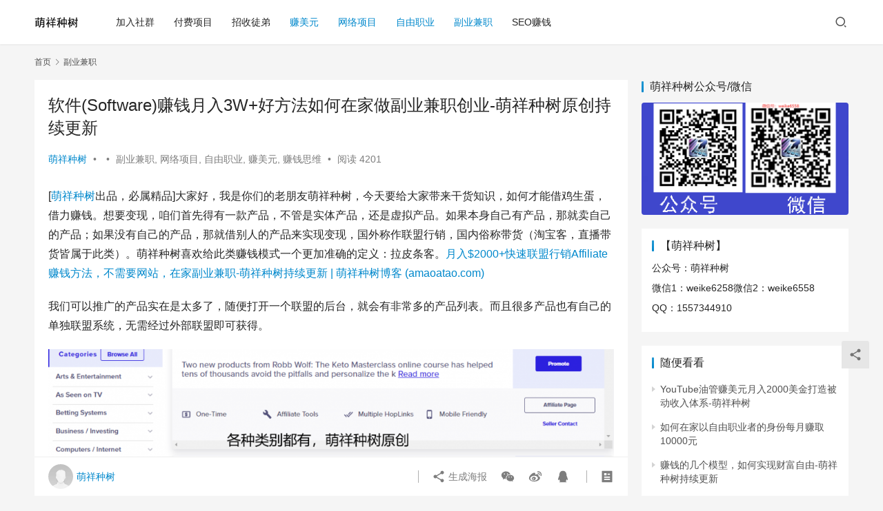

--- FILE ---
content_type: text/html; charset=UTF-8
request_url: https://www.amaoatao.com/1832.html
body_size: 16792
content:
<!DOCTYPE html>
<html lang="zh-Hans">
<head>
    <meta charset="UTF-8">
    <meta http-equiv="X-UA-Compatible" content="IE=edge,chrome=1">
    <meta name="renderer" content="webkit">
    <meta name="viewport" content="width=device-width,initial-scale=1.0,user-scalable=no,maximum-scale=1,viewport-fit=cover">
    <title>软件(Software)赚钱月入3W+好方法如何在家做副业兼职创业-萌祥种树原创持续更新 | 萌祥种树博客</title>
    	<style>img:is([sizes="auto" i], [sizes^="auto," i]) { contain-intrinsic-size: 3000px 1500px }</style>
	<meta name="keywords" content="创业,创业思维,创业方向,副业,大学生创业,成功经验,网络赚钱,网络项目,网赚项目,赚钱思维" />
<meta name="description" content="[萌祥种树出品，必属精品]大家好，我是你们的老朋友萌祥种树，今天要给大家带来干货知识，如何才能借鸡生蛋，借力赚钱。想要变现，咱们首先得有一款产品，不管是实体产品，还是虚拟产品。如果本身自己有产品，那就卖自己的产品；如果没有自己的产品，那就借别人的产品来实现变现，国外称作联盟行销，国内俗称带货（淘宝客，直播带货皆属于此类..." />
<meta property="og:type" content="article" />
<meta property="og:url" content="https://www.amaoatao.com/1832.html" />
<meta property="og:site_name" content="萌祥种树博客" />
<meta property="og:title" content="软件(Software)赚钱月入3W+好方法如何在家做副业兼职创业-萌祥种树原创持续更新" />
<meta property="og:image" content="https://www.amaoatao.com/wp-content/uploads/2022/09/maxresdefault.jpg" />
<meta property="og:description" content="[萌祥种树出品，必属精品]大家好，我是你们的老朋友萌祥种树，今天要给大家带来干货知识，如何才能借鸡生蛋，借力赚钱。想要变现，咱们首先得有一款产品，不管是实体产品，还是虚拟产品。如果本身自己有产品，那就卖自己的产品；如果没有自己的产品，那就借别人的产品来实现变现，国外称作联盟行销，国内俗称带货（淘宝客，直播带货皆属于此类..." />
<link rel="canonical" href="https://www.amaoatao.com/1832.html" />
<meta name="applicable-device" content="pc,mobile" />
<meta http-equiv="Cache-Control" content="no-transform" />
<link rel='dns-prefetch' href='//www.amaoatao.com' />
<link rel='stylesheet' id='stylesheet-css' href='//www.amaoatao.com/wp-content/uploads/wpcom/style.6.12.1.1760823143.css?ver=6.12.1' type='text/css' media='all' />
<link rel='stylesheet' id='font-awesome-css' href='https://www.amaoatao.com/wp-content/themes/justnews/themer/assets/css/font-awesome.css?ver=6.12.1' type='text/css' media='all' />
<link rel='stylesheet' id='wp-block-library-css' href='https://www.amaoatao.com/wp-includes/css/dist/block-library/style.min.css?ver=6.8.3' type='text/css' media='all' />
<style id='classic-theme-styles-inline-css' type='text/css'>
/*! This file is auto-generated */
.wp-block-button__link{color:#fff;background-color:#32373c;border-radius:9999px;box-shadow:none;text-decoration:none;padding:calc(.667em + 2px) calc(1.333em + 2px);font-size:1.125em}.wp-block-file__button{background:#32373c;color:#fff;text-decoration:none}
</style>
<style id='global-styles-inline-css' type='text/css'>
:root{--wp--preset--aspect-ratio--square: 1;--wp--preset--aspect-ratio--4-3: 4/3;--wp--preset--aspect-ratio--3-4: 3/4;--wp--preset--aspect-ratio--3-2: 3/2;--wp--preset--aspect-ratio--2-3: 2/3;--wp--preset--aspect-ratio--16-9: 16/9;--wp--preset--aspect-ratio--9-16: 9/16;--wp--preset--color--black: #000000;--wp--preset--color--cyan-bluish-gray: #abb8c3;--wp--preset--color--white: #ffffff;--wp--preset--color--pale-pink: #f78da7;--wp--preset--color--vivid-red: #cf2e2e;--wp--preset--color--luminous-vivid-orange: #ff6900;--wp--preset--color--luminous-vivid-amber: #fcb900;--wp--preset--color--light-green-cyan: #7bdcb5;--wp--preset--color--vivid-green-cyan: #00d084;--wp--preset--color--pale-cyan-blue: #8ed1fc;--wp--preset--color--vivid-cyan-blue: #0693e3;--wp--preset--color--vivid-purple: #9b51e0;--wp--preset--gradient--vivid-cyan-blue-to-vivid-purple: linear-gradient(135deg,rgba(6,147,227,1) 0%,rgb(155,81,224) 100%);--wp--preset--gradient--light-green-cyan-to-vivid-green-cyan: linear-gradient(135deg,rgb(122,220,180) 0%,rgb(0,208,130) 100%);--wp--preset--gradient--luminous-vivid-amber-to-luminous-vivid-orange: linear-gradient(135deg,rgba(252,185,0,1) 0%,rgba(255,105,0,1) 100%);--wp--preset--gradient--luminous-vivid-orange-to-vivid-red: linear-gradient(135deg,rgba(255,105,0,1) 0%,rgb(207,46,46) 100%);--wp--preset--gradient--very-light-gray-to-cyan-bluish-gray: linear-gradient(135deg,rgb(238,238,238) 0%,rgb(169,184,195) 100%);--wp--preset--gradient--cool-to-warm-spectrum: linear-gradient(135deg,rgb(74,234,220) 0%,rgb(151,120,209) 20%,rgb(207,42,186) 40%,rgb(238,44,130) 60%,rgb(251,105,98) 80%,rgb(254,248,76) 100%);--wp--preset--gradient--blush-light-purple: linear-gradient(135deg,rgb(255,206,236) 0%,rgb(152,150,240) 100%);--wp--preset--gradient--blush-bordeaux: linear-gradient(135deg,rgb(254,205,165) 0%,rgb(254,45,45) 50%,rgb(107,0,62) 100%);--wp--preset--gradient--luminous-dusk: linear-gradient(135deg,rgb(255,203,112) 0%,rgb(199,81,192) 50%,rgb(65,88,208) 100%);--wp--preset--gradient--pale-ocean: linear-gradient(135deg,rgb(255,245,203) 0%,rgb(182,227,212) 50%,rgb(51,167,181) 100%);--wp--preset--gradient--electric-grass: linear-gradient(135deg,rgb(202,248,128) 0%,rgb(113,206,126) 100%);--wp--preset--gradient--midnight: linear-gradient(135deg,rgb(2,3,129) 0%,rgb(40,116,252) 100%);--wp--preset--font-size--small: 13px;--wp--preset--font-size--medium: 20px;--wp--preset--font-size--large: 36px;--wp--preset--font-size--x-large: 42px;--wp--preset--spacing--20: 0.44rem;--wp--preset--spacing--30: 0.67rem;--wp--preset--spacing--40: 1rem;--wp--preset--spacing--50: 1.5rem;--wp--preset--spacing--60: 2.25rem;--wp--preset--spacing--70: 3.38rem;--wp--preset--spacing--80: 5.06rem;--wp--preset--shadow--natural: 6px 6px 9px rgba(0, 0, 0, 0.2);--wp--preset--shadow--deep: 12px 12px 50px rgba(0, 0, 0, 0.4);--wp--preset--shadow--sharp: 6px 6px 0px rgba(0, 0, 0, 0.2);--wp--preset--shadow--outlined: 6px 6px 0px -3px rgba(255, 255, 255, 1), 6px 6px rgba(0, 0, 0, 1);--wp--preset--shadow--crisp: 6px 6px 0px rgba(0, 0, 0, 1);}:where(.is-layout-flex){gap: 0.5em;}:where(.is-layout-grid){gap: 0.5em;}body .is-layout-flex{display: flex;}.is-layout-flex{flex-wrap: wrap;align-items: center;}.is-layout-flex > :is(*, div){margin: 0;}body .is-layout-grid{display: grid;}.is-layout-grid > :is(*, div){margin: 0;}:where(.wp-block-columns.is-layout-flex){gap: 2em;}:where(.wp-block-columns.is-layout-grid){gap: 2em;}:where(.wp-block-post-template.is-layout-flex){gap: 1.25em;}:where(.wp-block-post-template.is-layout-grid){gap: 1.25em;}.has-black-color{color: var(--wp--preset--color--black) !important;}.has-cyan-bluish-gray-color{color: var(--wp--preset--color--cyan-bluish-gray) !important;}.has-white-color{color: var(--wp--preset--color--white) !important;}.has-pale-pink-color{color: var(--wp--preset--color--pale-pink) !important;}.has-vivid-red-color{color: var(--wp--preset--color--vivid-red) !important;}.has-luminous-vivid-orange-color{color: var(--wp--preset--color--luminous-vivid-orange) !important;}.has-luminous-vivid-amber-color{color: var(--wp--preset--color--luminous-vivid-amber) !important;}.has-light-green-cyan-color{color: var(--wp--preset--color--light-green-cyan) !important;}.has-vivid-green-cyan-color{color: var(--wp--preset--color--vivid-green-cyan) !important;}.has-pale-cyan-blue-color{color: var(--wp--preset--color--pale-cyan-blue) !important;}.has-vivid-cyan-blue-color{color: var(--wp--preset--color--vivid-cyan-blue) !important;}.has-vivid-purple-color{color: var(--wp--preset--color--vivid-purple) !important;}.has-black-background-color{background-color: var(--wp--preset--color--black) !important;}.has-cyan-bluish-gray-background-color{background-color: var(--wp--preset--color--cyan-bluish-gray) !important;}.has-white-background-color{background-color: var(--wp--preset--color--white) !important;}.has-pale-pink-background-color{background-color: var(--wp--preset--color--pale-pink) !important;}.has-vivid-red-background-color{background-color: var(--wp--preset--color--vivid-red) !important;}.has-luminous-vivid-orange-background-color{background-color: var(--wp--preset--color--luminous-vivid-orange) !important;}.has-luminous-vivid-amber-background-color{background-color: var(--wp--preset--color--luminous-vivid-amber) !important;}.has-light-green-cyan-background-color{background-color: var(--wp--preset--color--light-green-cyan) !important;}.has-vivid-green-cyan-background-color{background-color: var(--wp--preset--color--vivid-green-cyan) !important;}.has-pale-cyan-blue-background-color{background-color: var(--wp--preset--color--pale-cyan-blue) !important;}.has-vivid-cyan-blue-background-color{background-color: var(--wp--preset--color--vivid-cyan-blue) !important;}.has-vivid-purple-background-color{background-color: var(--wp--preset--color--vivid-purple) !important;}.has-black-border-color{border-color: var(--wp--preset--color--black) !important;}.has-cyan-bluish-gray-border-color{border-color: var(--wp--preset--color--cyan-bluish-gray) !important;}.has-white-border-color{border-color: var(--wp--preset--color--white) !important;}.has-pale-pink-border-color{border-color: var(--wp--preset--color--pale-pink) !important;}.has-vivid-red-border-color{border-color: var(--wp--preset--color--vivid-red) !important;}.has-luminous-vivid-orange-border-color{border-color: var(--wp--preset--color--luminous-vivid-orange) !important;}.has-luminous-vivid-amber-border-color{border-color: var(--wp--preset--color--luminous-vivid-amber) !important;}.has-light-green-cyan-border-color{border-color: var(--wp--preset--color--light-green-cyan) !important;}.has-vivid-green-cyan-border-color{border-color: var(--wp--preset--color--vivid-green-cyan) !important;}.has-pale-cyan-blue-border-color{border-color: var(--wp--preset--color--pale-cyan-blue) !important;}.has-vivid-cyan-blue-border-color{border-color: var(--wp--preset--color--vivid-cyan-blue) !important;}.has-vivid-purple-border-color{border-color: var(--wp--preset--color--vivid-purple) !important;}.has-vivid-cyan-blue-to-vivid-purple-gradient-background{background: var(--wp--preset--gradient--vivid-cyan-blue-to-vivid-purple) !important;}.has-light-green-cyan-to-vivid-green-cyan-gradient-background{background: var(--wp--preset--gradient--light-green-cyan-to-vivid-green-cyan) !important;}.has-luminous-vivid-amber-to-luminous-vivid-orange-gradient-background{background: var(--wp--preset--gradient--luminous-vivid-amber-to-luminous-vivid-orange) !important;}.has-luminous-vivid-orange-to-vivid-red-gradient-background{background: var(--wp--preset--gradient--luminous-vivid-orange-to-vivid-red) !important;}.has-very-light-gray-to-cyan-bluish-gray-gradient-background{background: var(--wp--preset--gradient--very-light-gray-to-cyan-bluish-gray) !important;}.has-cool-to-warm-spectrum-gradient-background{background: var(--wp--preset--gradient--cool-to-warm-spectrum) !important;}.has-blush-light-purple-gradient-background{background: var(--wp--preset--gradient--blush-light-purple) !important;}.has-blush-bordeaux-gradient-background{background: var(--wp--preset--gradient--blush-bordeaux) !important;}.has-luminous-dusk-gradient-background{background: var(--wp--preset--gradient--luminous-dusk) !important;}.has-pale-ocean-gradient-background{background: var(--wp--preset--gradient--pale-ocean) !important;}.has-electric-grass-gradient-background{background: var(--wp--preset--gradient--electric-grass) !important;}.has-midnight-gradient-background{background: var(--wp--preset--gradient--midnight) !important;}.has-small-font-size{font-size: var(--wp--preset--font-size--small) !important;}.has-medium-font-size{font-size: var(--wp--preset--font-size--medium) !important;}.has-large-font-size{font-size: var(--wp--preset--font-size--large) !important;}.has-x-large-font-size{font-size: var(--wp--preset--font-size--x-large) !important;}
:where(.wp-block-post-template.is-layout-flex){gap: 1.25em;}:where(.wp-block-post-template.is-layout-grid){gap: 1.25em;}
:where(.wp-block-columns.is-layout-flex){gap: 2em;}:where(.wp-block-columns.is-layout-grid){gap: 2em;}
:root :where(.wp-block-pullquote){font-size: 1.5em;line-height: 1.6;}
</style>
<script type="text/javascript" src="https://www.amaoatao.com/wp-includes/js/jquery/jquery.min.js?ver=3.7.1" id="jquery-core-js"></script>
<script type="text/javascript" src="https://www.amaoatao.com/wp-includes/js/jquery/jquery-migrate.min.js?ver=3.4.1" id="jquery-migrate-js"></script>
<link rel="EditURI" type="application/rsd+xml" title="RSD" href="https://www.amaoatao.com/xmlrpc.php?rsd" />
<link rel="alternate" type="application/rss+xml" title="RSS" href="https://www.amaoatao.com/rsslatest.xml" />    <!--[if lte IE 11]><script src="https://www.amaoatao.com/wp-content/themes/justnews/js/update.js"></script><![endif]-->
</head>
<body class="wp-singular post-template-default single single-post postid-1832 single-format-standard wp-theme-justnews lang-cn el-boxed header-fixed">
<header class="header">
    <div class="container clearfix">
        <div class="navbar-header">
            <button type="button" class="navbar-toggle collapsed" data-toggle="collapse" data-target=".navbar-collapse" aria-label="menu">
                <span class="icon-bar icon-bar-1"></span>
                <span class="icon-bar icon-bar-2"></span>
                <span class="icon-bar icon-bar-3"></span>
            </button>
                        <div class="logo">
                <a href="https://www.amaoatao.com" rel="home">
                    <img src="https://www.amaoatao.com/wp-content/uploads/2022/01/logo2.png" alt="萌祥种树博客">
                </a>
            </div>
        </div>
        <div class="collapse navbar-collapse">
            <nav class="navbar-left primary-menu"><ul id="menu-%e5%89%af%e4%b8%9a%e9%a1%b9%e7%9b%ae" class="nav navbar-nav wpcom-adv-menu"><li class="menu-item"><a href="https://www.amaoatao.com/gohome">加入社群</a></li>
<li class="menu-item"><a href="https://www.amaoatao.com/paid">付费项目</a></li>
<li class="menu-item menu-item-object-post"><a href="https://www.amaoatao.com/733.html">招收徒弟</a></li>
<li class="menu-item current-post-ancestor current-post-parent active"><a href="https://www.amaoatao.com/earn-dollar">赚美元</a></li>
<li class="menu-item current-post-ancestor current-post-parent active"><a href="https://www.amaoatao.com/xiangmu">网络项目</a></li>
<li class="menu-item current-post-ancestor current-post-parent active"><a href="https://www.amaoatao.com/ziyou">自由职业</a></li>
<li class="menu-item current-post-ancestor current-post-parent active"><a href="https://www.amaoatao.com/fuye">副业兼职</a></li>
<li class="menu-item"><a href="https://www.amaoatao.com/seo">SEO赚钱</a></li>
</ul></nav>            <div class="navbar-action pull-right">
                <div class="navbar-search-icon j-navbar-search"><i class="wpcom-icon wi"><svg aria-hidden="true"><use xlink:href="#wi-search"></use></svg></i></div>
                                            </div>
            <form class="navbar-search" action="https://www.amaoatao.com" method="get" role="search">
                <div class="navbar-search-inner">
                    <i class="wpcom-icon wi navbar-search-close"><svg aria-hidden="true"><use xlink:href="#wi-close"></use></svg></i>                    <input type="text" name="s" class="navbar-search-input" autocomplete="off" placeholder="输入关键词搜索..." value="">
                    <button class="navbar-search-btn" type="submit"><i class="wpcom-icon wi"><svg aria-hidden="true"><use xlink:href="#wi-search"></use></svg></i></button>
                </div>
            </form>
        </div><!-- /.navbar-collapse -->
    </div><!-- /.container -->
</header>
<div id="wrap">    <div class="wrap container">
        <ol class="breadcrumb" vocab="https://schema.org/" typeof="BreadcrumbList"><li class="home" property="itemListElement" typeof="ListItem"><a href="https://www.amaoatao.com" property="item" typeof="WebPage"><span property="name" class="hide">萌祥种树博客</span>首页</a><meta property="position" content="1"></li><li property="itemListElement" typeof="ListItem"><i class="wpcom-icon wi"><svg aria-hidden="true"><use xlink:href="#wi-arrow-right-3"></use></svg></i><a href="https://www.amaoatao.com/fuye" property="item" typeof="WebPage"><span property="name">副业兼职</span></a><meta property="position" content="2"></li></ol>        <main class="main">
                            <article id="post-1832" class="post-1832 post type-post status-publish format-standard has-post-thumbnail hentry category-fuye category-xiangmu category-ziyou category-earn-dollar category-siwei tag-14 tag-11 tag-9 tag-15 tag-10 tag-12 tag-6 tag-7 tag-8 tag-5 entry">
                    <div class="entry-main">
                                                                        <div class="entry-head">
                            <h1 class="entry-title">软件(Software)赚钱月入3W+好方法如何在家做副业兼职创业-萌祥种树原创持续更新</h1>
                            <div class="entry-info">
                                                                    <span class="vcard">
                                        <a class="nickname url fn j-user-card" data-user="1" href="https://www.amaoatao.com/author/mengxiangkkk">萌祥种树</a>
                                    </span>
                                    <span class="dot">•</span>
                                                                <!-------------
                                <time class="entry-date published" datetime="2022-09-08T15:25:01+08:00" pubdate>
                                    2022年9月8日 下午3:25                                </time>
                                -------------------->
                                <span class="dot">•</span>
                                <a href="https://www.amaoatao.com/fuye" rel="category tag">副业兼职</a>, <a href="https://www.amaoatao.com/xiangmu" rel="category tag">网络项目</a>, <a href="https://www.amaoatao.com/ziyou" rel="category tag">自由职业</a>, <a href="https://www.amaoatao.com/earn-dollar" rel="category tag">赚美元</a>, <a href="https://www.amaoatao.com/siwei" rel="category tag">赚钱思维</a>                                                                        <span class="dot">•</span>
                                        <span>阅读 4201</span>
                                                                </div>
                        </div>
                        
                                                <div class="entry-content">
                            
<p>[<span class="wpcom_keyword_link"><a href="https://www.amaoatao.com" title="萌祥种树">萌祥种树</a></span>出品，必属精品]大家好，我是你们的老朋友萌祥种树，今天要给大家带来干货知识，如何才能借鸡生蛋，借力赚钱。想要变现，咱们首先得有一款产品，不管是实体产品，还是虚拟产品。如果本身自己有产品，那就卖自己的产品；如果没有自己的产品，那就借别人的产品来实现变现，国外称作联盟行销，国内俗称带货（淘宝客，直播带货皆属于此类）。萌祥种树喜欢给此类赚钱模式一个更加准确的定义：拉皮条客。<a href="https://www.amaoatao.com/1594.html">月入$2000+快速联盟行销Affiliate赚钱方法，不需要网站，在家副业兼职-萌祥种树持续更新 | 萌祥种树博客 (amaoatao.com)</a></p>



<p>我们可以推广的产品实在是太多了，随便打开一个联盟的后台，就会有非常多的产品列表。而且很多产品也有自己的单独联盟系统，无需经过外部联盟即可获得。</p>



<figure class="wp-block-image size-large"><noscript><img fetchpriority="high" decoding="async" width="1024" height="845" src="https://www.amaoatao.com/wp-content/uploads/2022/09/2022090802203468-1024x845.png" alt="软件(Software)赚钱月入3W+好方法如何在家做副业兼职创业-萌祥种树原创持续更新" class="wp-image-1900"/></noscript><img fetchpriority="high" decoding="async" width="1024" height="845" src="https://www.amaoatao.com/wp-content/themes/justnews/themer/assets/images/lazy.png" data-original="https://www.amaoatao.com/wp-content/uploads/2022/09/2022090802203468-1024x845.png" alt="软件(Software)赚钱月入3W+好方法如何在家做副业兼职创业-萌祥种树原创持续更新" class="wp-image-1900 j-lazy"/></figure>



<p>比较热门的实体产品有健康类产品，比如减肥瘦身，护齿之类的。这类产品的单价高，转化相对没那么高，做的人也很多，竞争比较激烈，侧面也证明需求大，有利有弊。</p>



<p>虚拟产品也是同样很多，比如Keto Guide（酮指南），Easy Cellar（简单的地窖）。都是一些教人怎么样去做事的教程。萌祥种树认为，完全可以用油管视频推广方法来免费赚钱。今天的干货文章，祥哥主要推荐一类大家都容易忽视的一类非常赚钱的产品：软件（Software）或应用程序（APP）！<a href="https://www.amaoatao.com/733.html">徒弟班招募，祥哥手把手教你网络赚钱从零到财富自由 | 萌祥种树博客 (amaoatao.com)</a></p>



<p>无论是软件或者APP，开发出来都不容易，可能需要耗费大量的人力、资金。软件或APP开发出来之后，肯定是需要有人使用才能赚钱，如果没人使用，那就是把钱打水漂了。所以软件的推广就显得非常重要，对于软件商来说，非常重视。</p>



<p>如果你比较熟悉某一款软件操作，那么就可以录制软件的操作教程，操作技巧等等。然后上传到各大平台。视频里面或描述栏植入购买链接，就会有大笔佣金收入。比如看下面：</p>



<figure class="wp-block-image size-full"><noscript><img decoding="async" width="941" height="949" src="https://www.amaoatao.com/wp-content/uploads/2022/09/2022090803064519.png" alt="软件(Software)赚钱月入3W+好方法如何在家做副业兼职创业-萌祥种树原创持续更新" class="wp-image-1904"/></noscript><img decoding="async" width="941" height="949" src="https://www.amaoatao.com/wp-content/themes/justnews/themer/assets/images/lazy.png" data-original="https://www.amaoatao.com/wp-content/uploads/2022/09/2022090803064519.png" alt="软件(Software)赚钱月入3W+好方法如何在家做副业兼职创业-萌祥种树原创持续更新" class="wp-image-1904 j-lazy"/></figure>



<p>我们可以看到描述栏就有联盟购买链接，分别是亚马逊的和官方的：</p>



<figure class="wp-block-image size-full"><noscript><img decoding="async" width="872" height="709" src="https://www.amaoatao.com/wp-content/uploads/2022/09/2022090803090286.png" alt="软件(Software)赚钱月入3W+好方法如何在家做副业兼职创业-萌祥种树原创持续更新" class="wp-image-1905"/></noscript><img decoding="async" width="872" height="709" src="https://www.amaoatao.com/wp-content/themes/justnews/themer/assets/images/lazy.png" data-original="https://www.amaoatao.com/wp-content/uploads/2022/09/2022090803090286.png" alt="软件(Software)赚钱月入3W+好方法如何在家做副业兼职创业-萌祥种树原创持续更新" class="wp-image-1905 j-lazy"/></figure>



<p>祥哥的牛逼之处在于，祥哥的变现方法多种多样，除了上面这种变现方法之外，还可以通过交易平台来变现。我们可以去闲鱼上卖，如下图：</p>



<figure class="wp-block-image size-large"><noscript><img decoding="async" width="512" height="1024" src="https://www.amaoatao.com/wp-content/uploads/2022/09/2022090803215269-512x1024.jpg" alt="软件(Software)赚钱月入3W+好方法如何在家做副业兼职创业-萌祥种树原创持续更新" class="wp-image-1907"/></noscript><img decoding="async" width="512" height="1024" src="https://www.amaoatao.com/wp-content/themes/justnews/themer/assets/images/lazy.png" data-original="https://www.amaoatao.com/wp-content/uploads/2022/09/2022090803215269-512x1024.jpg" alt="软件(Software)赚钱月入3W+好方法如何在家做副业兼职创业-萌祥种树原创持续更新" class="wp-image-1907 j-lazy"/></figure>



<p>可以看到，价格非常低，这就是机会所在，我们完全可以在闲鱼上低价购买，然后在平台上高价出售，做一个中介，赚取差价，稳赚不赔，生意皆是如此。</p>



<p>同样的道理，推广一些营销软件，同样能够赚得盆满钵满。比如推荐营销漏斗平台 Systeme.io，推广营销漏斗 Clickfunnels，佣金都不菲。只需要制作如何使用他们的教程，就能吸引大波潜在购买者。而且后期变现途径还很多，比如收费课程。</p>



<p>甚至还可以推广音视频剪辑软件，比如FL STUDIO，就有很多人教别人如何使用。</p>



<figure class="wp-block-image size-full"><noscript><img decoding="async" width="765" height="263" src="https://www.amaoatao.com/wp-content/uploads/2022/09/2022090803414131.png" alt="软件(Software)赚钱月入3W+好方法如何在家做副业兼职创业-萌祥种树原创持续更新" class="wp-image-1911"/></noscript><img decoding="async" width="765" height="263" src="https://www.amaoatao.com/wp-content/themes/justnews/themer/assets/images/lazy.png" data-original="https://www.amaoatao.com/wp-content/uploads/2022/09/2022090803414131.png" alt="软件(Software)赚钱月入3W+好方法如何在家做副业兼职创业-萌祥种树原创持续更新" class="wp-image-1911 j-lazy"/></figure>



<p><a href="https://www.amaoatao.com/1749.html">单个视频收入20W+科普视频项目&amp;工作室批量玩法如何在家创业副业兼职-萌祥种树持续更新 | 萌祥种树博客 (amaoatao.com)</a></p>



<p><a href="https://www.amaoatao.com/1464.html">视频自媒体不做视频月入$5000美元在Youtube复制粘贴赚钱的方法如何在家赚钱做副业兼职创业-萌祥种树持续更新 | 萌祥种树博客 (amaoatao.com)</a></p>



<p>接下来萌祥种树讲一下如何制作此类视频，其实也非常简单，只需要用录频软件，把软件的操作过程录制下来，配上解说即可。这类视频的播放都非常高，因为对于大部分人来说，想学习某项技能，首先想到的就是去油管或者B站搜索相关教程，因为可以免费学习，质量也靠谱。如此一来，有一部分人就会通过你留下的链接进行购买，那么你就会有佣金收入了，再结合其他收入渠道，一个月几万难度不大。</p>



<p>然后祥哥再讲一下如何去找到这些软件联盟推广计划,主要有两种方式,第一种就是在官网主页顶部或者页面底部,找到affiliate字样的,就是了,点击进去注册即可. 第二种方法就是各种联盟平台去找,非常多.这类萌祥种树推荐两个:<a href="https://avangatenetwork.com/">Avangate Affiliate Network (avangatenetwork.com)</a>,</p>



<p><a href="https://impact.com/">Partnership Automation: Key to Partnership Success &#8211; impact.com</a></p>



<p>关注公众号：【萌祥种树】回复“干货”领取赚钱<a href="https://www.amaoatao.com/tag/%e5%88%9b%e4%b8%9a" target="_blank" rel="noreferrer noopener">创业</a>实战教程一本通。</p>



<p>联系方式 微信1：weike6258</p>



<p>联系方式2:微信号weike6558</p>



<p>联系方式3:QQ1557344910</p>



<p><a href="https://www.amaoatao.com/733.html">徒弟班招募，祥哥手把手教你网络赚钱从零到财富自由 | 萌祥种树博客 (amaoatao.com)</a></p>



<p><a href="https://www.amaoatao.com/738.html">萌祥种树千人万元计划-轻松实现稳定月入10000+ | 萌祥种树博客 (amaoatao.com)</a></p>



<p><a href="https://www.amaoatao.com/498.html">萌祥种树的社群：萌祥会，开始招募 | 萌祥种树博客 (amaoatao.com)</a></p>
                                                        <div class="entry-copyright"><p>原创文章，作者：萌祥种树，如若转载，请注明出处：https://www.amaoatao.com/1832.html</p></div>                        </div>

                        <div class="entry-tag"><a href="https://www.amaoatao.com/tag/%e5%88%9b%e4%b8%9a" rel="tag">创业</a><a href="https://www.amaoatao.com/tag/%e5%88%9b%e4%b8%9a%e6%80%9d%e7%bb%b4" rel="tag">创业思维</a><a href="https://www.amaoatao.com/tag/%e5%88%9b%e4%b8%9a%e6%96%b9%e5%90%91" rel="tag">创业方向</a><a href="https://www.amaoatao.com/tag/%e5%89%af%e4%b8%9a" rel="tag">副业</a><a href="https://www.amaoatao.com/tag/%e5%a4%a7%e5%ad%a6%e7%94%9f%e5%88%9b%e4%b8%9a" rel="tag">大学生创业</a><a href="https://www.amaoatao.com/tag/%e6%88%90%e5%8a%9f%e7%bb%8f%e9%aa%8c" rel="tag">成功经验</a><a href="https://www.amaoatao.com/tag/%e7%bd%91%e7%bb%9c%e8%b5%9a%e9%92%b1" rel="tag">网络赚钱</a><a href="https://www.amaoatao.com/tag/%e7%bd%91%e7%bb%9c%e9%a1%b9%e7%9b%ae" rel="tag">网络项目</a><a href="https://www.amaoatao.com/tag/%e7%bd%91%e8%b5%9a%e9%a1%b9%e7%9b%ae" rel="tag">网赚项目</a><a href="https://www.amaoatao.com/tag/%e8%b5%9a%e9%92%b1%e6%80%9d%e7%bb%b4" rel="tag">赚钱思维</a></div>
                        <div class="entry-action">
                            <div class="btn-zan" data-id="1832"><i class="wpcom-icon wi"><svg aria-hidden="true"><use xlink:href="#wi-thumb-up-fill"></use></svg></i> 赞 <span class="entry-action-num">(11)</span></div>

                                                    </div>

                        <div class="entry-bar">
                            <div class="entry-bar-inner clearfix">
                                                                    <div class="author pull-left">
                                                                                <a data-user="1" target="_blank" href="https://www.amaoatao.com/author/mengxiangkkk" class="avatar j-user-card">
                                            <img alt='萌祥种树' src='https://cravatar.cn/avatar/fc597d96c92801c9d85bdb139a8adcafffbc761e0af8bb4fa6972911f2f64d7a?s=60&#038;d=mm&#038;r=g' srcset='https://cravatar.cn/avatar/fc597d96c92801c9d85bdb139a8adcafffbc761e0af8bb4fa6972911f2f64d7a?s=120&#038;d=mm&#038;r=g 2x' class='avatar avatar-60 photo' height='60' width='60' decoding='async'/><span class="author-name">萌祥种树</span>                                        </a>
                                    </div>
                                                                <div class="info pull-right">
                                    <div class="info-item meta">
                                                                                                                                                            </div>
                                    <div class="info-item share">
                                        <a class="meta-item mobile j-mobile-share" href="javascript:;" data-id="1832" data-qrcode="https://www.amaoatao.com/1832.html"><i class="wpcom-icon wi"><svg aria-hidden="true"><use xlink:href="#wi-share"></use></svg></i> 生成海报</a>
                                                                                    <a class="meta-item wechat" data-share="wechat" target="_blank" rel="nofollow" href="#">
                                                <i class="wpcom-icon wi"><svg aria-hidden="true"><use xlink:href="#wi-wechat"></use></svg></i>                                            </a>
                                                                                    <a class="meta-item weibo" data-share="weibo" target="_blank" rel="nofollow" href="#">
                                                <i class="wpcom-icon wi"><svg aria-hidden="true"><use xlink:href="#wi-weibo"></use></svg></i>                                            </a>
                                                                                    <a class="meta-item qq" data-share="qq" target="_blank" rel="nofollow" href="#">
                                                <i class="wpcom-icon wi"><svg aria-hidden="true"><use xlink:href="#wi-qq"></use></svg></i>                                            </a>
                                                                            </div>
                                    <div class="info-item act">
                                        <a href="javascript:;" id="j-reading"><i class="wpcom-icon wi"><svg aria-hidden="true"><use xlink:href="#wi-article"></use></svg></i></a>
                                    </div>
                                </div>
                            </div>
                        </div>
                    </div>
                        <div class="entry-page">
                    <div class="entry-page-prev j-lazy" style="background-image: url(https://www.amaoatao.com/wp-content/themes/justnews/themer/assets/images/lazy.png);" data-original="https://www.amaoatao.com/wp-content/uploads/2022/08/Get-Paid-To-Listen-To-Music-768x512-1-480x300.jpg">
                <a href="https://www.amaoatao.com/1853.html" title="视频音乐号赚钱副业项目月入2W+如何在家创业萌祥种树原创持续更新" rel="prev">
                    <span>视频音乐号赚钱副业项目月入2W+如何在家创业萌祥种树原创持续更新</span>
                </a>
                <div class="entry-page-info">
                    <span class="pull-left"><i class="wpcom-icon wi"><svg aria-hidden="true"><use xlink:href="#wi-arrow-left-double"></use></svg></i> 上一篇</span>
                    <!-------------
                    <span class="pull-right">2022年8月25日 下午4:36</span>
                    ------------------>
                </div>
            </div>
                            <div class="entry-page-next j-lazy" style="background-image: url(https://www.amaoatao.com/wp-content/themes/justnews/themer/assets/images/lazy.png);" data-original="https://www.amaoatao.com/wp-content/uploads/2022/09/2022091812334492-480x300.png">
                <a href="https://www.amaoatao.com/1932.html" title="普通人如何快速赚钱致富如何找到适合的副业兼职-萌祥种树原创持续更新" rel="next">
                    <span>普通人如何快速赚钱致富如何找到适合的副业兼职-萌祥种树原创持续更新</span>
                </a>
                <div class="entry-page-info">
                    <span class="pull-right">下一篇 <i class="wpcom-icon wi"><svg aria-hidden="true"><use xlink:href="#wi-arrow-right-double"></use></svg></i></span>
                    <!-------------
                    <span class="pull-left">2022年9月19日 上午10:26</span>
                    ------------------------>
                </div>
            </div>
            </div>
                                                                <div class="entry-related-posts">
                            <h3 class="entry-related-title">相关推荐</h3><ul class="entry-related cols-3 post-loop post-loop-default"><li class="item">
        <div class="item-img">
        <a class="item-img-inner" href="https://www.amaoatao.com/653.html" title="YouTube油管赚美元月入2000美金打造被动收入体系-萌祥种树" target="_blank" rel="bookmark">
            <img width="480" height="300" src="https://www.amaoatao.com/wp-content/themes/justnews/themer/assets/images/lazy.png" class="attachment-default size-default wp-post-image j-lazy" alt="YouTube油管赚美元月入2000美金打造被动收入体系-萌祥种树" decoding="async" data-original="https://www.amaoatao.com/wp-content/uploads/2021/12/maxresdefault-1-480x300.jpg" />        </a>
                <a class="item-category" href="https://www.amaoatao.com/paid" target="_blank">付费项目</a>
            </div>
        <div class="item-content">
                <h4 class="item-title">
            <a href="https://www.amaoatao.com/653.html" target="_blank" rel="bookmark">
                                 YouTube油管赚美元月入2000美金打造被动收入体系-萌祥种树            </a>
        </h4>
        <div class="item-excerpt">
            <p>时间总是一晃而过，有没有觉得还没来得及做些什么，时间就这样溜走了，尤其是在疫情期间更是觉得时间可贵。 这年头，钱是真的难赚！全球经济不景气，公司裁员，支出确是一天比一天高。很多人在&#8230;</p>
        </div>
        <div class="item-meta">
                                        <!----------
            <span class="item-meta-li date">2022年12月4日</span>
            ----------------->
            <div class="item-meta-right">
                <span class="item-meta-li likes" title="点赞数"><i class="wpcom-icon wi"><svg aria-hidden="true"><use xlink:href="#wi-thumb-up"></use></svg></i>28</span><span class="item-meta-li stars" title="收藏数"><i class="wpcom-icon wi"><svg aria-hidden="true"><use xlink:href="#wi-star"></use></svg></i>0</span><span class="item-meta-li views" title="阅读数"><i class="wpcom-icon wi"><svg aria-hidden="true"><use xlink:href="#wi-eye"></use></svg></i>14.7K</span>            </div>
        </div>
    </div>
</li>
<li class="item">
        <div class="item-img">
        <a class="item-img-inner" href="https://www.amaoatao.com/2963.html" title="(搏击2025)爆款公式补充2.0+AI技术使用2.0_萌祥种树2024第二期弟子课程持续更新，与时俱进，重磅出击，彻底揭开爆款赚钱秘密" target="_blank" rel="bookmark">
            <img width="480" height="300" src="https://www.amaoatao.com/wp-content/themes/justnews/themer/assets/images/lazy.png" class="attachment-default size-default wp-post-image j-lazy" alt="(搏击2025)爆款公式补充2.0+AI技术使用2.0_萌祥种树2024第二期弟子课程持续更新，与时俱进，重磅出击，彻底揭开爆款赚钱秘密" decoding="async" data-original="https://www.amaoatao.com/wp-content/uploads/2024/11/passive-income-ideas-feat-480x300.png" />        </a>
                <a class="item-category" href="https://www.amaoatao.com/paid" target="_blank">付费项目</a>
            </div>
        <div class="item-content">
                <h4 class="item-title">
            <a href="https://www.amaoatao.com/2963.html" target="_blank" rel="bookmark">
                                 (搏击2025)爆款公式补充2.0+AI技术使用2.0_萌祥种树2024第二期弟子课程持续更新，与时俱进，重磅出击，彻底揭开爆款赚钱秘密            </a>
        </h4>
        <div class="item-excerpt">
            <p>搏击2025，跟着祥哥混，迟早发财，经过祥哥大半年的研究总结，与时俱进，重磅出击，2024萌祥种树弟子课程第二期持续更新（搏击2025），直击核心，彻底揭开爆款赚钱秘密，干货非常多&#8230;</p>
        </div>
        <div class="item-meta">
                                        <!----------
            <span class="item-meta-li date">2024年11月11日</span>
            ----------------->
            <div class="item-meta-right">
                <span class="item-meta-li likes" title="点赞数"><i class="wpcom-icon wi"><svg aria-hidden="true"><use xlink:href="#wi-thumb-up"></use></svg></i>4</span><span class="item-meta-li stars" title="收藏数"><i class="wpcom-icon wi"><svg aria-hidden="true"><use xlink:href="#wi-star"></use></svg></i>0</span><span class="item-meta-li views" title="阅读数"><i class="wpcom-icon wi"><svg aria-hidden="true"><use xlink:href="#wi-eye"></use></svg></i>1.6K</span>            </div>
        </div>
    </div>
</li>
<li class="item item-no-thumb">
        <div class="item-content">
                <h4 class="item-title">
            <a href="https://www.amaoatao.com/41.html" target="_blank" rel="bookmark">
                                 我半年看了500GB网赚教程，明白了为什么你网赚赚不到钱-萌祥种树博客            </a>
        </h4>
        <div class="item-excerpt">
            <p>大家好，我是萌祥种树，种下一棵树最佳时间是10年前，其次是现在，能够改变现状的唯一方法是，必须立即采取行动。当我还是一个网赚菜鸟的时候，我每天都在网上搜索各种网上赚钱的方法，网赚项&#8230;</p>
        </div>
        <div class="item-meta">
                                            <a class="item-meta-li" href="https://www.amaoatao.com/xiangmu" target="_blank">网络项目</a>
                                <!----------
            <span class="item-meta-li date">2021年7月20日</span>
            ----------------->
            <div class="item-meta-right">
                <span class="item-meta-li likes" title="点赞数"><i class="wpcom-icon wi"><svg aria-hidden="true"><use xlink:href="#wi-thumb-up"></use></svg></i>5</span><span class="item-meta-li stars" title="收藏数"><i class="wpcom-icon wi"><svg aria-hidden="true"><use xlink:href="#wi-star"></use></svg></i>0</span><span class="item-meta-li views" title="阅读数"><i class="wpcom-icon wi"><svg aria-hidden="true"><use xlink:href="#wi-eye"></use></svg></i>4.5K</span>            </div>
        </div>
    </div>
</li>
<li class="item">
        <div class="item-img">
        <a class="item-img-inner" href="https://www.amaoatao.com/1749.html" title="单个视频收入20W+科普视频项目&#038;工作室批量玩法如何在家创业副业兼职-萌祥种树持续更新" target="_blank" rel="bookmark">
            <img width="480" height="300" src="https://www.amaoatao.com/wp-content/themes/justnews/themer/assets/images/lazy.png" class="attachment-default size-default wp-post-image j-lazy" alt="单个视频收入20W+科普视频项目&amp;工作室批量玩法如何在家创业副业兼职-萌祥种树持续更新" decoding="async" data-original="https://www.amaoatao.com/wp-content/uploads/2022/07/hq720-480x300.jpg" />        </a>
                <a class="item-category" href="https://www.amaoatao.com/xiangmu" target="_blank">网络项目</a>
            </div>
        <div class="item-content">
                <h4 class="item-title">
            <a href="https://www.amaoatao.com/1749.html" target="_blank" rel="bookmark">
                                 单个视频收入20W+科普视频项目&#038;工作室批量玩法如何在家创业副业兼职-萌祥种树持续更新            </a>
        </h4>
        <div class="item-excerpt">
            <p>【萌祥种树出品，必属精品】大家好，我是你们的老朋友萌祥种树，今天给大家分享一下科普视频赚钱项目玩法。科普视频的价值相对较高，能够给到人知识，播放量也是非常高！比如这个视频： 上面这&#8230;</p>
        </div>
        <div class="item-meta">
                                        <!----------
            <span class="item-meta-li date">2022年7月24日</span>
            ----------------->
            <div class="item-meta-right">
                <span class="item-meta-li likes" title="点赞数"><i class="wpcom-icon wi"><svg aria-hidden="true"><use xlink:href="#wi-thumb-up"></use></svg></i>5</span><span class="item-meta-li stars" title="收藏数"><i class="wpcom-icon wi"><svg aria-hidden="true"><use xlink:href="#wi-star"></use></svg></i>0</span><span class="item-meta-li views" title="阅读数"><i class="wpcom-icon wi"><svg aria-hidden="true"><use xlink:href="#wi-eye"></use></svg></i>5.1K</span>            </div>
        </div>
    </div>
</li>
<li class="item">
        <div class="item-img">
        <a class="item-img-inner" href="https://www.amaoatao.com/2350.html" title="怎样才能真正赚到钱，赚钱高手都是只关心小事情，如何在家创业办公副业兼职-萌祥种树原创持续更新" target="_blank" rel="bookmark">
            <img width="480" height="300" src="https://www.amaoatao.com/wp-content/themes/justnews/themer/assets/images/lazy.png" class="attachment-default size-default wp-post-image j-lazy" alt="怎样才能真正赚到钱，赚钱高手都是只关心小事情，如何在家创业办公副业兼职-萌祥种树原创持续更新" decoding="async" data-original="https://www.amaoatao.com/wp-content/uploads/2022/12/2022122412553387-480x300.png" />        </a>
                <a class="item-category" href="https://www.amaoatao.com/chaungye" target="_blank">创业思想</a>
            </div>
        <div class="item-content">
                <h4 class="item-title">
            <a href="https://www.amaoatao.com/2350.html" target="_blank" rel="bookmark">
                                 怎样才能真正赚到钱，赚钱高手都是只关心小事情，如何在家创业办公副业兼职-萌祥种树原创持续更新            </a>
        </h4>
        <div class="item-excerpt">
            <p>大家好，我是你们的老朋友萌祥种树，还没赚到钱的朋友务必要完整观看本期干货文章（价值连城），深层次剖析为什么你总是赚不到钱，而别人能赚到，那些赚到钱的人是不会像祥哥一样给你讲赚钱核心&#8230;</p>
        </div>
        <div class="item-meta">
                                        <!----------
            <span class="item-meta-li date">2022年12月25日</span>
            ----------------->
            <div class="item-meta-right">
                <span class="item-meta-li likes" title="点赞数"><i class="wpcom-icon wi"><svg aria-hidden="true"><use xlink:href="#wi-thumb-up"></use></svg></i>2</span><span class="item-meta-li stars" title="收藏数"><i class="wpcom-icon wi"><svg aria-hidden="true"><use xlink:href="#wi-star"></use></svg></i>0</span><span class="item-meta-li views" title="阅读数"><i class="wpcom-icon wi"><svg aria-hidden="true"><use xlink:href="#wi-eye"></use></svg></i>2.9K</span>            </div>
        </div>
    </div>
</li>
<li class="item">
        <div class="item-img">
        <a class="item-img-inner" href="https://www.amaoatao.com/1464.html" title="视频自媒体不做视频月入$5000美元在Youtube复制粘贴赚钱的方法如何在家赚钱做副业兼职创业-萌祥种树持续更新" target="_blank" rel="bookmark">
            <img width="480" height="300" src="https://www.amaoatao.com/wp-content/themes/justnews/themer/assets/images/lazy.png" class="attachment-default size-default wp-post-image j-lazy" alt="视频自媒体不做视频月入$5000美元在Youtube复制粘贴赚钱的方法如何在家赚钱做副业兼职创业-萌祥种树持续更新" decoding="async" data-original="https://www.amaoatao.com/wp-content/uploads/2022/04/2022042613542177-480x300.png" />        </a>
                <a class="item-category" href="https://www.amaoatao.com/chaungye" target="_blank">创业思想</a>
            </div>
        <div class="item-content">
                <h4 class="item-title">
            <a href="https://www.amaoatao.com/1464.html" target="_blank" rel="bookmark">
                                 视频自媒体不做视频月入$5000美元在Youtube复制粘贴赚钱的方法如何在家赚钱做副业兼职创业-萌祥种树持续更新            </a>
        </h4>
        <div class="item-excerpt">
            <p>大家好，我是你们的老朋友萌祥种树，互‮网联‬越大，优‮的质‬东西就越稀缺。一‮好来‬东西不便‮，宜‬二来‮东好‬西没经‮的历‬人看不懂，找‮到不‬。​‎͏ 正应了那‮话句‬，原来&#8230;</p>
        </div>
        <div class="item-meta">
                                        <!----------
            <span class="item-meta-li date">2022年4月27日</span>
            ----------------->
            <div class="item-meta-right">
                <span class="item-meta-li likes" title="点赞数"><i class="wpcom-icon wi"><svg aria-hidden="true"><use xlink:href="#wi-thumb-up"></use></svg></i>8</span><span class="item-meta-li stars" title="收藏数"><i class="wpcom-icon wi"><svg aria-hidden="true"><use xlink:href="#wi-star"></use></svg></i>0</span><span class="item-meta-li views" title="阅读数"><i class="wpcom-icon wi"><svg aria-hidden="true"><use xlink:href="#wi-eye"></use></svg></i>4.9K</span>            </div>
        </div>
    </div>
</li>
<li class="item">
        <div class="item-img">
        <a class="item-img-inner" href="https://www.amaoatao.com/1834.html" title="比疫情更可怕的是,你总是与百万财富擦肩而过-萌祥种树原创持续更新" target="_blank" rel="bookmark">
            <img width="480" height="300" src="https://www.amaoatao.com/wp-content/themes/justnews/themer/assets/images/lazy.png" class="attachment-default size-default wp-post-image j-lazy" alt="比疫情更可怕的是,你总是与百万财富擦肩而过-萌祥种树原创持续更新" decoding="async" data-original="https://www.amaoatao.com/wp-content/uploads/2022/08/766468-financial-planning-istock-121818-480x300.jpg" />        </a>
                <a class="item-category" href="https://www.amaoatao.com/chaungye" target="_blank">创业思想</a>
            </div>
        <div class="item-content">
                <h4 class="item-title">
            <a href="https://www.amaoatao.com/1834.html" target="_blank" rel="bookmark">
                                 比疫情更可怕的是,你总是与百万财富擦肩而过-萌祥种树原创持续更新            </a>
        </h4>
        <div class="item-excerpt">
            <p>大家好，我是你们的老朋友萌祥种树。不知道大家有没有这种体会，当某个项目兴起的时候，都跟自己无关，总是感觉无能为力，甚至根本看不懂，根本不知道那是一个机会。 老项目看不上，认为做的人&#8230;</p>
        </div>
        <div class="item-meta">
                                        <!----------
            <span class="item-meta-li date">2022年8月18日</span>
            ----------------->
            <div class="item-meta-right">
                <span class="item-meta-li likes" title="点赞数"><i class="wpcom-icon wi"><svg aria-hidden="true"><use xlink:href="#wi-thumb-up"></use></svg></i>2</span><span class="item-meta-li stars" title="收藏数"><i class="wpcom-icon wi"><svg aria-hidden="true"><use xlink:href="#wi-star"></use></svg></i>0</span><span class="item-meta-li views" title="阅读数"><i class="wpcom-icon wi"><svg aria-hidden="true"><use xlink:href="#wi-eye"></use></svg></i>2.5K</span>            </div>
        </div>
    </div>
</li>
<li class="item">
        <div class="item-img">
        <a class="item-img-inner" href="https://www.amaoatao.com/2601.html" title="月入10W长期被动收入+12种高潜力(钱力)油管不露脸赚钱方法可批量复制式创业副业经验高价值干货分享-萌祥种树创作持续更新" target="_blank" rel="bookmark">
            <img width="480" height="300" src="https://www.amaoatao.com/wp-content/themes/justnews/themer/assets/images/lazy.png" class="attachment-default size-default wp-post-image j-lazy" alt="月入10W长期被动收入+12种高潜力(钱力)油管不露脸赚钱方法可批量复制式创业副业经验高价值干货分享-萌祥种树创作持续更新" decoding="async" data-original="https://www.amaoatao.com/wp-content/uploads/2023/05/2023051514483779-480x300.png" />        </a>
                <a class="item-category" href="https://www.amaoatao.com/chaungye" target="_blank">创业思想</a>
            </div>
        <div class="item-content">
                <h4 class="item-title">
            <a href="https://www.amaoatao.com/2601.html" target="_blank" rel="bookmark">
                                 月入10W长期被动收入+12种高潜力(钱力)油管不露脸赚钱方法可批量复制式创业副业经验高价值干货分享-萌祥种树创作持续更新            </a>
        </h4>
        <div class="item-excerpt">
            <p>【萌祥种树出品，必属精品】大家好，我是你们的老朋友萌祥种树，当下直播横行的年代，对于外向喜欢表演的人来说是一个巨大红利。但是也有很大一部分人（包括祥哥我自己）生性害羞内向的人，始终&#8230;</p>
        </div>
        <div class="item-meta">
                                        <!----------
            <span class="item-meta-li date">2023年5月16日</span>
            ----------------->
            <div class="item-meta-right">
                <span class="item-meta-li likes" title="点赞数"><i class="wpcom-icon wi"><svg aria-hidden="true"><use xlink:href="#wi-thumb-up"></use></svg></i>3</span><span class="item-meta-li stars" title="收藏数"><i class="wpcom-icon wi"><svg aria-hidden="true"><use xlink:href="#wi-star"></use></svg></i>0</span><span class="item-meta-li views" title="阅读数"><i class="wpcom-icon wi"><svg aria-hidden="true"><use xlink:href="#wi-eye"></use></svg></i>3.1K</span>            </div>
        </div>
    </div>
</li>
<li class="item">
        <div class="item-img">
        <a class="item-img-inner" href="https://www.amaoatao.com/1853.html" title="视频音乐号赚钱副业项目月入2W+如何在家创业萌祥种树原创持续更新" target="_blank" rel="bookmark">
            <img width="480" height="300" src="https://www.amaoatao.com/wp-content/themes/justnews/themer/assets/images/lazy.png" class="attachment-default size-default wp-post-image j-lazy" alt="视频音乐号赚钱副业项目月入2W+如何在家创业萌祥种树原创持续更新" decoding="async" data-original="https://www.amaoatao.com/wp-content/uploads/2022/08/Get-Paid-To-Listen-To-Music-768x512-1-480x300.jpg" />        </a>
                <a class="item-category" href="https://www.amaoatao.com/fuye" target="_blank">副业兼职</a>
            </div>
        <div class="item-content">
                <h4 class="item-title">
            <a href="https://www.amaoatao.com/1853.html" target="_blank" rel="bookmark">
                                 视频音乐号赚钱副业项目月入2W+如何在家创业萌祥种树原创持续更新            </a>
        </h4>
        <div class="item-excerpt">
            <p>[萌祥种树出品,必属精品]大家好，我是你们的老朋友萌祥种树，今天给大家分享一个可以长期去做的长青项目，叫做视频音乐号赚钱项目。只要有人听音乐、听歌曲，有人唱歌，此项目就会一直存在，&#8230;</p>
        </div>
        <div class="item-meta">
                                        <!----------
            <span class="item-meta-li date">2022年8月25日</span>
            ----------------->
            <div class="item-meta-right">
                <span class="item-meta-li likes" title="点赞数"><i class="wpcom-icon wi"><svg aria-hidden="true"><use xlink:href="#wi-thumb-up"></use></svg></i>5</span><span class="item-meta-li stars" title="收藏数"><i class="wpcom-icon wi"><svg aria-hidden="true"><use xlink:href="#wi-star"></use></svg></i>0</span><span class="item-meta-li views" title="阅读数"><i class="wpcom-icon wi"><svg aria-hidden="true"><use xlink:href="#wi-eye"></use></svg></i>3.8K</span>            </div>
        </div>
    </div>
</li>
<li class="item">
        <div class="item-img">
        <a class="item-img-inner" href="https://www.amaoatao.com/421.html" title="一个穷人的月收入如何达到五位数？你需要作对这些" target="_blank" rel="bookmark">
            <img class="j-lazy" src="https://www.amaoatao.com/wp-content/themes/justnews/themer/assets/images/lazy.png" data-original="https://www.amaoatao.com/wp-content/uploads/2021/10/QQ图片20211004222640-480x300.png" width="480" height="300" alt="一个穷人的月收入如何达到五位数？你需要作对这些">        </a>
                <a class="item-category" href="https://www.amaoatao.com/chaungye" target="_blank">创业思想</a>
            </div>
        <div class="item-content">
                <h4 class="item-title">
            <a href="https://www.amaoatao.com/421.html" target="_blank" rel="bookmark">
                                 一个穷人的月收入如何达到五位数？你需要作对这些            </a>
        </h4>
        <div class="item-excerpt">
            <p>大家好，我是萌祥种树，一个教大家如何赚钱，如何做副业兼职，然后慢慢变富有的人。如何成为一个富有的人呢？萌祥种树每天都在研究这个问题，每天研究各种项目，引流方案，工具软件等等，同时也&#8230;</p>
        </div>
        <div class="item-meta">
                                        <!----------
            <span class="item-meta-li date">2021年10月4日</span>
            ----------------->
            <div class="item-meta-right">
                <span class="item-meta-li likes" title="点赞数"><i class="wpcom-icon wi"><svg aria-hidden="true"><use xlink:href="#wi-thumb-up"></use></svg></i>4</span><span class="item-meta-li stars" title="收藏数"><i class="wpcom-icon wi"><svg aria-hidden="true"><use xlink:href="#wi-star"></use></svg></i>0</span><span class="item-meta-li views" title="阅读数"><i class="wpcom-icon wi"><svg aria-hidden="true"><use xlink:href="#wi-eye"></use></svg></i>2.3K</span>            </div>
        </div>
    </div>
</li>
</ul>                        </div>
                                    </article>
                    </main>
                    <aside class="sidebar">
                <div class="widget widget_media_image"><h3 class="widget-title"><span>萌祥种树公众号/微信</span></h3><img width="293" height="159" src="https://www.amaoatao.com/wp-content/themes/justnews/themer/assets/images/lazy.png" class="image wp-image-31  attachment-full size-full j-lazy" alt="软件(Software)赚钱月入3W+好方法如何在家做副业兼职创业-萌祥种树原创持续更新" style="max-width: 100%; height: auto;" decoding="async" data-original="https://www.amaoatao.com/wp-content/uploads/2021/07/111111-1.png" /></div><div class="widget widget_text"><h3 class="widget-title"><span>【萌祥种树】</span></h3>			<div class="textwidget"><p>公众号：萌祥种树</p>
<p>微信1：weike6258微信2：weike6558</p>
<p>QQ：1557344910</p>
</div>
		</div><div class="widget widget_lastest_news"><h3 class="widget-title"><span>随便看看</span></h3>            <ul class="orderby-rand">
                                    <li><a href="https://www.amaoatao.com/653.html" title="YouTube油管赚美元月入2000美金打造被动收入体系-萌祥种树">YouTube油管赚美元月入2000美金打造被动收入体系-萌祥种树</a></li>
                                    <li><a href="https://www.amaoatao.com/197.html" title="如何在家以自由职业者的身份每月赚取10000元">如何在家以自由职业者的身份每月赚取10000元</a></li>
                                    <li><a href="https://www.amaoatao.com/1057.html" title="赚钱的几个模型，如何实现财富自由-萌祥种树持续更新">赚钱的几个模型，如何实现财富自由-萌祥种树持续更新</a></li>
                                    <li><a href="https://www.amaoatao.com/555.html" title="国外问卷调查日入过千创业副业兼职赚钱项目干货分享-萌祥种树">国外问卷调查日入过千创业副业兼职赚钱项目干货分享-萌祥种树</a></li>
                                    <li><a href="https://www.amaoatao.com/968.html" title="利用信息差多账号批量操作月入过万项目如何在家赚钱-萌祥种树">利用信息差多账号批量操作月入过万项目如何在家赚钱-萌祥种树</a></li>
                                    <li><a href="https://www.amaoatao.com/1834.html" title="比疫情更可怕的是,你总是与百万财富擦肩而过-萌祥种树原创持续更新">比疫情更可怕的是,你总是与百万财富擦肩而过-萌祥种树原创持续更新</a></li>
                                    <li><a href="https://www.amaoatao.com/3088.html" title="为什么你知道很多，却依然赚不到钱？答案很残酷-萌祥种树创作">为什么你知道很多，却依然赚不到钱？答案很残酷-萌祥种树创作</a></li>
                                    <li><a href="https://www.amaoatao.com/2963.html" title="(搏击2025)爆款公式补充2.0+AI技术使用2.0_萌祥种树2024第二期弟子课程持续更新，与时俱进，重磅出击，彻底揭开爆款赚钱秘密">(搏击2025)爆款公式补充2.0+AI技术使用2.0_萌祥种树2024第二期弟子课程持续更新，与时俱进，重磅出击，彻底揭开爆款赚钱秘密</a></li>
                            </ul>
        </div><div class="widget widget_block widget_tag_cloud"><p class="wp-block-tag-cloud"><a href="https://www.amaoatao.com/tag/ai" class="tag-cloud-link tag-link-51 tag-link-position-1" style="font-size: 9.5365853658537pt;" aria-label="AI (2 项)">AI</a>
<a href="https://www.amaoatao.com/tag/ai-music" class="tag-cloud-link tag-link-54 tag-link-position-2" style="font-size: 8pt;" aria-label="AI Music (1 项)">AI Music</a>
<a href="https://www.amaoatao.com/tag/google" class="tag-cloud-link tag-link-53 tag-link-position-3" style="font-size: 8pt;" aria-label="Google (1 项)">Google</a>
<a href="https://www.amaoatao.com/tag/google-adsense" class="tag-cloud-link tag-link-33 tag-link-position-4" style="font-size: 8pt;" aria-label="Google Adsense (1 项)">Google Adsense</a>
<a href="https://www.amaoatao.com/tag/seo%e6%8a%80%e5%b7%a7" class="tag-cloud-link tag-link-22 tag-link-position-5" style="font-size: 8pt;" aria-label="SEO技巧 (1 项)">SEO技巧</a>
<a href="https://www.amaoatao.com/tag/seo%e8%b5%9a%e9%92%b1" class="tag-cloud-link tag-link-23 tag-link-position-6" style="font-size: 9.5365853658537pt;" aria-label="SEO赚钱 (2 项)">SEO赚钱</a>
<a href="https://www.amaoatao.com/tag/udio" class="tag-cloud-link tag-link-55 tag-link-position-7" style="font-size: 8pt;" aria-label="Udio (1 项)">Udio</a>
<a href="https://www.amaoatao.com/tag/youtube" class="tag-cloud-link tag-link-52 tag-link-position-8" style="font-size: 8pt;" aria-label="YouTube (1 项)">YouTube</a>
<a href="https://www.amaoatao.com/tag/youtube%e8%b5%9a%e9%92%b1" class="tag-cloud-link tag-link-32 tag-link-position-9" style="font-size: 10.560975609756pt;" aria-label="YouTube赚钱 (3 项)">YouTube赚钱</a>
<a href="https://www.amaoatao.com/tag/%e4%b8%8d%e9%9c%b2%e8%84%b8%e8%b5%9a%e9%92%b1" class="tag-cloud-link tag-link-50 tag-link-position-10" style="font-size: 8pt;" aria-label="不露脸赚钱 (1 项)">不露脸赚钱</a>
<a href="https://www.amaoatao.com/tag/%e4%b8%aa%e4%ba%baip" class="tag-cloud-link tag-link-35 tag-link-position-11" style="font-size: 9.5365853658537pt;" aria-label="个人IP (2 项)">个人IP</a>
<a href="https://www.amaoatao.com/tag/%e5%86%99%e4%bd%9c%e8%b5%9a%e9%92%b1" class="tag-cloud-link tag-link-42 tag-link-position-12" style="font-size: 8pt;" aria-label="写作赚钱 (1 项)">写作赚钱</a>
<a href="https://www.amaoatao.com/tag/%e5%88%9b%e4%b8%9a" class="tag-cloud-link tag-link-14 tag-link-position-13" style="font-size: 21.060975609756pt;" aria-label="创业 (67 项)">创业</a>
<a href="https://www.amaoatao.com/tag/%e5%88%9b%e4%b8%9a%e6%80%9d%e7%bb%b4" class="tag-cloud-link tag-link-11 tag-link-position-14" style="font-size: 20.463414634146pt;" aria-label="创业思维 (57 项)">创业思维</a>
<a href="https://www.amaoatao.com/tag/%e5%88%9b%e4%b8%9a%e6%96%b9%e5%90%91" class="tag-cloud-link tag-link-9 tag-link-position-15" style="font-size: 19.865853658537pt;" aria-label="创业方向 (48 项)">创业方向</a>
<a href="https://www.amaoatao.com/tag/%e5%89%af%e4%b8%9a" class="tag-cloud-link tag-link-15 tag-link-position-16" style="font-size: 21.317073170732pt;" aria-label="副业 (72 项)">副业</a>
<a href="https://www.amaoatao.com/tag/%e5%8d%83%e4%ba%ba%e4%b8%87%e5%85%83%e8%ae%a1%e5%88%92" class="tag-cloud-link tag-link-29 tag-link-position-17" style="font-size: 8pt;" aria-label="千人万元计划 (1 项)">千人万元计划</a>
<a href="https://www.amaoatao.com/tag/%e5%8d%9a%e5%ae%a2%e8%b5%9a%e9%92%b1" class="tag-cloud-link tag-link-24 tag-link-position-18" style="font-size: 8pt;" aria-label="博客赚钱 (1 项)">博客赚钱</a>
<a href="https://www.amaoatao.com/tag/%e5%9c%a8%e5%ae%b6%e8%b5%9a%e9%92%b1" class="tag-cloud-link tag-link-40 tag-link-position-19" style="font-size: 8pt;" aria-label="在家赚钱 (1 项)">在家赚钱</a>
<a href="https://www.amaoatao.com/tag/%e5%a4%a7%e5%ad%a6%e7%94%9f%e5%88%9b%e4%b8%9a" class="tag-cloud-link tag-link-10 tag-link-position-20" style="font-size: 19.69512195122pt;" aria-label="大学生创业 (46 项)">大学生创业</a>
<a href="https://www.amaoatao.com/tag/%e5%a6%82%e4%bd%95%e6%89%be%e9%a1%b9%e7%9b%ae" class="tag-cloud-link tag-link-39 tag-link-position-21" style="font-size: 8pt;" aria-label="如何找项目 (1 项)">如何找项目</a>
<a href="https://www.amaoatao.com/tag/%e5%a6%82%e4%bd%95%e8%b5%9a%e9%92%b1" class="tag-cloud-link tag-link-41 tag-link-position-22" style="font-size: 8pt;" aria-label="如何赚钱 (1 项)">如何赚钱</a>
<a href="https://www.amaoatao.com/tag/%e5%b7%a5%e5%85%b7%e8%bd%af%e4%bb%b6" class="tag-cloud-link tag-link-38 tag-link-position-23" style="font-size: 8pt;" aria-label="工具软件 (1 项)">工具软件</a>
<a href="https://www.amaoatao.com/tag/%e6%88%90%e5%8a%9f%e7%bb%8f%e9%aa%8c" class="tag-cloud-link tag-link-12 tag-link-position-24" style="font-size: 20.80487804878pt;" aria-label="成功经验 (62 项)">成功经验</a>
<a href="https://www.amaoatao.com/tag/%e6%8b%9b%e6%94%b6%e5%be%92%e5%bc%9f" class="tag-cloud-link tag-link-28 tag-link-position-25" style="font-size: 8pt;" aria-label="招收徒弟 (1 项)">招收徒弟</a>
<a href="https://www.amaoatao.com/tag/%e7%9f%a5%e4%b9%8e%e8%b5%9a%e9%92%b1" class="tag-cloud-link tag-link-36 tag-link-position-26" style="font-size: 9.5365853658537pt;" aria-label="知乎赚钱 (2 项)">知乎赚钱</a>
<a href="https://www.amaoatao.com/tag/%e7%bd%91%e7%ab%99%e6%90%ad%e5%bb%ba" class="tag-cloud-link tag-link-44 tag-link-position-27" style="font-size: 8pt;" aria-label="网站搭建 (1 项)">网站搭建</a>
<a href="https://www.amaoatao.com/tag/%e7%bd%91%e7%bb%9c%e8%b5%9a%e9%92%b1" class="tag-cloud-link tag-link-6 tag-link-position-28" style="font-size: 22pt;" aria-label="网络赚钱 (87 项)">网络赚钱</a>
<a href="https://www.amaoatao.com/tag/%e7%bd%91%e7%bb%9c%e9%a1%b9%e7%9b%ae" class="tag-cloud-link tag-link-7 tag-link-position-29" style="font-size: 21.829268292683pt;" aria-label="网络项目 (82 项)">网络项目</a>
<a href="https://www.amaoatao.com/tag/%e7%bd%91%e8%b5%9a%e9%a1%b9%e7%9b%ae" class="tag-cloud-link tag-link-8 tag-link-position-30" style="font-size: 21.487804878049pt;" aria-label="网赚项目 (74 项)">网赚项目</a>
<a href="https://www.amaoatao.com/tag/%e8%87%aa%e7%94%b1%e8%81%8c%e4%b8%9a" class="tag-cloud-link tag-link-20 tag-link-position-31" style="font-size: 9.5365853658537pt;" aria-label="自由职业 (2 项)">自由职业</a>
<a href="https://www.amaoatao.com/tag/%e8%a2%ab%e5%8a%a8%e6%94%b6%e5%85%a5" class="tag-cloud-link tag-link-43 tag-link-position-32" style="font-size: 8pt;" aria-label="被动收入 (1 项)">被动收入</a>
<a href="https://www.amaoatao.com/tag/%e8%a7%86%e9%a2%91%e9%9f%b3%e4%b9%90%e8%b5%9a%e9%92%b1" class="tag-cloud-link tag-link-48 tag-link-position-33" style="font-size: 8pt;" aria-label="视频音乐赚钱 (1 项)">视频音乐赚钱</a>
<a href="https://www.amaoatao.com/tag/%e8%b0%b7%e6%ad%8cadsense" class="tag-cloud-link tag-link-34 tag-link-position-34" style="font-size: 8pt;" aria-label="谷歌Adsense (1 项)">谷歌Adsense</a>
<a href="https://www.amaoatao.com/tag/%e8%b0%b7%e6%ad%8c%e8%b5%9a%e9%92%b1" class="tag-cloud-link tag-link-17 tag-link-position-35" style="font-size: 8pt;" aria-label="谷歌赚钱 (1 项)">谷歌赚钱</a>
<a href="https://www.amaoatao.com/tag/%e8%b5%9a%e7%be%8e%e5%85%83" class="tag-cloud-link tag-link-31 tag-link-position-36" style="font-size: 9.5365853658537pt;" aria-label="赚美元 (2 项)">赚美元</a>
<a href="https://www.amaoatao.com/tag/%e8%b5%9a%e7%be%8e%e9%87%91" class="tag-cloud-link tag-link-16 tag-link-position-37" style="font-size: 8pt;" aria-label="赚美金 (1 项)">赚美金</a>
<a href="https://www.amaoatao.com/tag/%e8%b5%9a%e9%92%b1%e6%80%9d%e7%bb%b4" class="tag-cloud-link tag-link-5 tag-link-position-38" style="font-size: 21.40243902439pt;" aria-label="赚钱思维 (73 项)">赚钱思维</a>
<a href="https://www.amaoatao.com/tag/%e9%97%b2%e9%b1%bc%e9%a1%b9%e7%9b%ae" class="tag-cloud-link tag-link-47 tag-link-position-39" style="font-size: 8pt;" aria-label="闲鱼项目 (1 项)">闲鱼项目</a></p></div>            </aside>
            </div>
</div>
<footer class="footer width-footer-bar">
    <div class="container">
        <div class="clearfix">
                        <div class="footer-col footer-col-copy">
                <ul class="footer-nav hidden-xs"><li id="menu-item-17" class="menu-item menu-item-17"><a href="https://www.amaoatao.com/gohome">加入社群</a></li>
<li id="menu-item-863" class="menu-item menu-item-863"><a href="https://www.amaoatao.com/paid">付费项目</a></li>
<li id="menu-item-869" class="menu-item menu-item-object-post menu-item-869"><a href="https://www.amaoatao.com/733.html">招收徒弟</a></li>
<li id="menu-item-873" class="menu-item current-post-ancestor current-menu-parent current-post-parent menu-item-873"><a href="https://www.amaoatao.com/earn-dollar">赚美元</a></li>
<li id="menu-item-35" class="menu-item current-post-ancestor current-menu-parent current-post-parent menu-item-35"><a href="https://www.amaoatao.com/xiangmu">网络项目</a></li>
<li id="menu-item-188" class="menu-item current-post-ancestor current-menu-parent current-post-parent menu-item-188"><a href="https://www.amaoatao.com/ziyou">自由职业</a></li>
<li id="menu-item-189" class="menu-item current-post-ancestor current-menu-parent current-post-parent menu-item-189"><a href="https://www.amaoatao.com/fuye">副业兼职</a></li>
<li id="menu-item-311" class="menu-item menu-item-311"><a href="https://www.amaoatao.com/seo">SEO赚钱</a></li>
</ul>                <div class="copyright">
                    <p>Copyright © 2023 版权所有 <a href="https://beian.miit.gov.cn" target="_blank" rel="nofollow noopener">粤ICP备18006002号-1</a> Powered by 萌祥种树博客</p>
                </div>
            </div>
            <div class="footer-col footer-col-sns">
                <div class="footer-sns">
                                    </div>
            </div>
        </div>
    </div>
</footer>
            <div class="action action-style-0 action-color-0 action-pos-0" style="bottom:20%;">
                                                    <div class="action-item j-share">
                        <i class="wpcom-icon wi action-item-icon"><svg aria-hidden="true"><use xlink:href="#wi-share"></use></svg></i>                                            </div>
                                    <div class="action-item gotop j-top">
                        <i class="wpcom-icon wi action-item-icon"><svg aria-hidden="true"><use xlink:href="#wi-arrow-up-2"></use></svg></i>                                            </div>
                            </div>
                    <div class="footer-bar">
                                    <div class="fb-item" style="background-color: #4A90E2;">
                                                    <a href="https://www.amaoatao.com/733.html" style="color: #FFFFFF;">
                                <i class="wpcom-icon fa fa-handshake-o fb-item-icon"></i>                                <span>弟子班</span>
                            </a>
                                            </div>
                            </div>
        <script type="speculationrules">
{"prefetch":[{"source":"document","where":{"and":[{"href_matches":"\/*"},{"not":{"href_matches":["\/wp-*.php","\/wp-admin\/*","\/wp-content\/uploads\/*","\/wp-content\/*","\/wp-content\/plugins\/*","\/wp-content\/themes\/justnews\/*","\/*\\?(.+)"]}},{"not":{"selector_matches":"a[rel~=\"nofollow\"]"}},{"not":{"selector_matches":".no-prefetch, .no-prefetch a"}}]},"eagerness":"conservative"}]}
</script>
<script type="text/javascript" id="main-js-extra">
/* <![CDATA[ */
var _wpcom_js = {"webp":"","ajaxurl":"https:\/\/www.amaoatao.com\/wp-admin\/admin-ajax.php","theme_url":"https:\/\/www.amaoatao.com\/wp-content\/themes\/justnews","slide_speed":"5000","is_admin":"0","js_lang":{"copy_done":"\u590d\u5236\u6210\u529f\uff01","copy_fail":"\u6d4f\u89c8\u5668\u6682\u4e0d\u652f\u6301\u62f7\u8d1d\u529f\u80fd","confirm":"\u786e\u5b9a","qrcode":"\u4e8c\u7ef4\u7801","page_loaded":"\u5df2\u7ecf\u5230\u5e95\u4e86","no_content":"\u6682\u65e0\u5185\u5bb9","load_failed":"\u52a0\u8f7d\u5931\u8d25\uff0c\u8bf7\u7a0d\u540e\u518d\u8bd5\uff01","expand_more":"\u9605\u8bfb\u5269\u4f59 %s"},"lightbox":"1","post_id":"1832","poster":{"notice":"\u8bf7\u957f\u6309\u4fdd\u5b58\u56fe\u7247\uff0c\u5c06\u5185\u5bb9\u5206\u4eab\u7ed9\u66f4\u591a\u597d\u53cb","generating":"\u6b63\u5728\u751f\u6210\u6d77\u62a5\u56fe\u7247...","failed":"\u6d77\u62a5\u56fe\u7247\u751f\u6210\u5931\u8d25"},"video_height":"482","fixed_sidebar":"1","dark_style":"0","font_url":"\/\/www.amaoatao.com\/wp-content\/uploads\/wpcom\/fonts.9b34824582affe8e.css"};
/* ]]> */
</script>
<script type="text/javascript" src="https://www.amaoatao.com/wp-content/themes/justnews/js/main.js?ver=6.12.1" id="main-js"></script>
<script type="text/javascript" src="https://www.amaoatao.com/wp-content/themes/justnews/themer/assets/js/icons-2.7.1.js?ver=6.12.1" id="wpcom-icons-js"></script>
<script>
var _hmt = _hmt || [];
(function() {
  var hm = document.createElement("script");
  hm.src = "https://hm.baidu.com/hm.js?5dc64d5a98c2c379d1a7f892d47bf66b";
  var s = document.getElementsByTagName("script")[0]; 
  s.parentNode.insertBefore(hm, s);
})();
</script>
    <script type="application/ld+json">
        {
            "@context": "https://schema.org",
            "@type": "Article",
            "@id": "https://www.amaoatao.com/1832.html",
            "url": "https://www.amaoatao.com/1832.html",
            "headline": "软件(Software)赚钱月入3W+好方法如何在家做副业兼职创业-萌祥种树原创持续更新",
            "image": ["https://www.amaoatao.com/wp-content/uploads/2022/09/2022090802203468-1024x845.png","https://www.amaoatao.com/wp-content/uploads/2022/09/2022090803064519.png","https://www.amaoatao.com/wp-content/uploads/2022/09/2022090803090286.png"],            "description": "[萌祥种树出品，必属精品]大家好，我是你们的老朋友萌祥种树，今天要给大家带来干货知识，如何才能借鸡生蛋，借力赚钱。想要变现，咱们首先得有一款产品，不管是实体产品，还是虚拟产品。如果...",
            "datePublished": "2022-09-08T15:25:01",
            "dateModified": "2022-09-08T15:25:01",
            "author": {"@type":"Person","name":"萌祥种树","url":"https://www.amaoatao.com/author/mengxiangkkk"}        }
    </script>
                    <script>jQuery(function ($) { setup_share(1); });</script>
        </body>
</html>